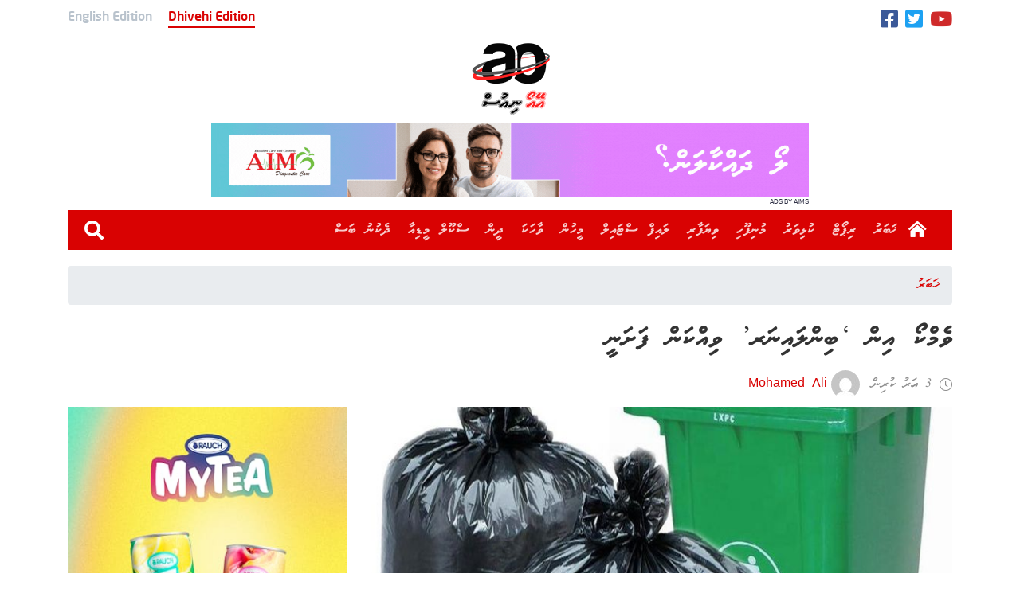

--- FILE ---
content_type: text/html; charset=UTF-8
request_url: https://aonews.mv/116081
body_size: 12463
content:
<!DOCTYPE html> 
<html lang="dv" prefix="og: http://ogp.me/ns#"> 
<head>
<meta charset="utf-8">
<link rel="preload" href="/wp-content/themes/aonews_2020_dv/webfonts/MVWaheed.woff" as="font" type="font/woff" crossorigin> 
<link rel="preload" href="/wp-content/themes/aonews_2020_dv/webfonts/MvAmaanXP.woff" as="font" type="font/woff" crossorigin> 
<link rel="preload" href="https://v.24liveblog.com/24.js" as="script" crossorigin> 
<link rel="preload" href="https://aonews.mv/wp-content/cache/fvm/min/1719716794-cssc635be9507742d201d2443bc51ad60dda302fa728bc01a21bc78ce0cb1e83.css" as="style" media="all" /> 
<link rel="preload" href="https://aonews.mv/wp-content/cache/fvm/min/1719716794-cssbda511f4224c115cf779a625ec0941f82516653ff55b4465cda2831cb3186.css" as="style" media="all" /> 
<link rel="preload" href="https://aonews.mv/wp-content/cache/fvm/min/1719716794-css420b529a50b91683474155d36c913eb29bb0605c542095357ea8b3d90a018.css" as="style" media="all" /> 
<link rel="preload" href="https://aonews.mv/wp-content/cache/fvm/min/1719716794-css83d389518a6f20f2be60b99e22f284ade6c824ae62d481d56014083ab48c7.css" as="style" media="all" /> 
<link rel="preload" href="https://aonews.mv/wp-content/cache/fvm/min/1719716794-cssfc4b0d0d59905c13ed0bf9318e305469fd9daddbc24ff81093e1cafa9499b.css" as="style" media="all" /> 
<link rel="preload" href="https://aonews.mv/wp-content/cache/fvm/min/1719716794-css494b292a4bb7218ec0f940a00e9ffe0372c205097f9ee09ce97cab70e0628.css" as="style" media="all" /> 
<link rel="preload" href="https://aonews.mv/wp-content/cache/fvm/min/1719716794-cssf84dc45ead58c85737c32f934b0788583822df6024428c2effdf21863667f.css" as="style" media="all" /> 
<link rel="preload" href="https://aonews.mv/wp-content/cache/fvm/min/1719716794-css1231fad82f02e9929dbf7e8252eca4880d9bd29e523412455e43fe398f4b7.css" as="style" media="all" />
<script data-cfasync="false">if(navigator.userAgent.match(/MSIE|Internet Explorer/i)||navigator.userAgent.match(/Trident\/7\..*?rv:11/i)){var href=document.location.href;if(!href.match(/[?&]iebrowser/)){if(href.indexOf("?")==-1){if(href.indexOf("#")==-1){document.location.href=href+"?iebrowser=1"}else{document.location.href=href.replace("#","?iebrowser=1#")}}else{if(href.indexOf("#")==-1){document.location.href=href+"&iebrowser=1"}else{document.location.href=href.replace("#","&iebrowser=1#")}}}}</script>
<script data-cfasync="false">class FVMLoader{constructor(e){this.triggerEvents=e,this.eventOptions={passive:!0},this.userEventListener=this.triggerListener.bind(this),this.delayedScripts={normal:[],async:[],defer:[]},this.allJQueries=[]}_addUserInteractionListener(e){this.triggerEvents.forEach(t=>window.addEventListener(t,e.userEventListener,e.eventOptions))}_removeUserInteractionListener(e){this.triggerEvents.forEach(t=>window.removeEventListener(t,e.userEventListener,e.eventOptions))}triggerListener(){this._removeUserInteractionListener(this),"loading"===document.readyState?document.addEventListener("DOMContentLoaded",this._loadEverythingNow.bind(this)):this._loadEverythingNow()}async _loadEverythingNow(){this._runAllDelayedCSS(),this._delayEventListeners(),this._delayJQueryReady(this),this._handleDocumentWrite(),this._registerAllDelayedScripts(),await this._loadScriptsFromList(this.delayedScripts.normal),await this._loadScriptsFromList(this.delayedScripts.defer),await this._loadScriptsFromList(this.delayedScripts.async),await this._triggerDOMContentLoaded(),await this._triggerWindowLoad(),window.dispatchEvent(new Event("wpr-allScriptsLoaded"))}_registerAllDelayedScripts(){document.querySelectorAll("script[type=fvmdelay]").forEach(e=>{e.hasAttribute("src")?e.hasAttribute("async")&&!1!==e.async?this.delayedScripts.async.push(e):e.hasAttribute("defer")&&!1!==e.defer||"module"===e.getAttribute("data-type")?this.delayedScripts.defer.push(e):this.delayedScripts.normal.push(e):this.delayedScripts.normal.push(e)})}_runAllDelayedCSS(){document.querySelectorAll("link[rel=fvmdelay]").forEach(e=>{e.setAttribute("rel","stylesheet")})}async _transformScript(e){return await this._requestAnimFrame(),new Promise(t=>{const n=document.createElement("script");let r;[...e.attributes].forEach(e=>{let t=e.nodeName;"type"!==t&&("data-type"===t&&(t="type",r=e.nodeValue),n.setAttribute(t,e.nodeValue))}),e.hasAttribute("src")?(n.addEventListener("load",t),n.addEventListener("error",t)):(n.text=e.text,t()),e.parentNode.replaceChild(n,e)})}async _loadScriptsFromList(e){const t=e.shift();return t?(await this._transformScript(t),this._loadScriptsFromList(e)):Promise.resolve()}_delayEventListeners(){let e={};function t(t,n){!function(t){function n(n){return e[t].eventsToRewrite.indexOf(n)>=0?"wpr-"+n:n}e[t]||(e[t]={originalFunctions:{add:t.addEventListener,remove:t.removeEventListener},eventsToRewrite:[]},t.addEventListener=function(){arguments[0]=n(arguments[0]),e[t].originalFunctions.add.apply(t,arguments)},t.removeEventListener=function(){arguments[0]=n(arguments[0]),e[t].originalFunctions.remove.apply(t,arguments)})}(t),e[t].eventsToRewrite.push(n)}function n(e,t){let n=e[t];Object.defineProperty(e,t,{get:()=>n||function(){},set(r){e["wpr"+t]=n=r}})}t(document,"DOMContentLoaded"),t(window,"DOMContentLoaded"),t(window,"load"),t(window,"pageshow"),t(document,"readystatechange"),n(document,"onreadystatechange"),n(window,"onload"),n(window,"onpageshow")}_delayJQueryReady(e){let t=window.jQuery;Object.defineProperty(window,"jQuery",{get:()=>t,set(n){if(n&&n.fn&&!e.allJQueries.includes(n)){n.fn.ready=n.fn.init.prototype.ready=function(t){e.domReadyFired?t.bind(document)(n):document.addEventListener("DOMContentLoaded2",()=>t.bind(document)(n))};const t=n.fn.on;n.fn.on=n.fn.init.prototype.on=function(){if(this[0]===window){function e(e){return e.split(" ").map(e=>"load"===e||0===e.indexOf("load.")?"wpr-jquery-load":e).join(" ")}"string"==typeof arguments[0]||arguments[0]instanceof String?arguments[0]=e(arguments[0]):"object"==typeof arguments[0]&&Object.keys(arguments[0]).forEach(t=>{delete Object.assign(arguments[0],{[e(t)]:arguments[0][t]})[t]})}return t.apply(this,arguments),this},e.allJQueries.push(n)}t=n}})}async _triggerDOMContentLoaded(){this.domReadyFired=!0,await this._requestAnimFrame(),document.dispatchEvent(new Event("DOMContentLoaded2")),await this._requestAnimFrame(),window.dispatchEvent(new Event("DOMContentLoaded2")),await this._requestAnimFrame(),document.dispatchEvent(new Event("wpr-readystatechange")),await this._requestAnimFrame(),document.wpronreadystatechange&&document.wpronreadystatechange()}async _triggerWindowLoad(){await this._requestAnimFrame(),window.dispatchEvent(new Event("wpr-load")),await this._requestAnimFrame(),window.wpronload&&window.wpronload(),await this._requestAnimFrame(),this.allJQueries.forEach(e=>e(window).trigger("wpr-jquery-load")),window.dispatchEvent(new Event("wpr-pageshow")),await this._requestAnimFrame(),window.wpronpageshow&&window.wpronpageshow()}_handleDocumentWrite(){const e=new Map;document.write=document.writeln=function(t){const n=document.currentScript,r=document.createRange(),i=n.parentElement;let a=e.get(n);void 0===a&&(a=n.nextSibling,e.set(n,a));const s=document.createDocumentFragment();r.setStart(s,0),s.appendChild(r.createContextualFragment(t)),i.insertBefore(s,a)}}async _requestAnimFrame(){return new Promise(e=>requestAnimationFrame(e))}static run(){const e=new FVMLoader(["keydown","mousemove","touchmove","touchstart","touchend","wheel"]);e._addUserInteractionListener(e)}}FVMLoader.run();</script>
<meta http-equiv="x-ua-compatible" content="ie=edge">
<meta name="viewport" content="width=device-width, initial-scale=1, shrink-to-fit=no">
<link rel="canonical" href="https://aonews.mv/116081" />
<meta name="title" content="WAMCO in bin liner vikkan fashani" />
<meta name="description" content="AO NEWS covers stories through out Southern Region and Maldives to bring the latest updates to the public." />
<meta name="embed:title" content="WAMCO in bin liner vikkan fashani">
<meta property="og:locale" content="en_US" />
<meta property="og:type" content="article" />
<meta property="og:title" content="WAMCO in bin liner vikkan fashani" />
<meta property="og:description" content="AO NEWS covers stories through out Southern Region and Maldives to bring the latest updates to the public." />
<meta property="og:url" content="https://aonews.mv/116081" />
<meta property="og:site_name" content="AO News" />
<meta property="article:publisher" content="https://www.facebook.com/www.aonews.mv" />
<meta property="article:section" content="ޚަބަރު" />
<meta property="article:published_time" content="2023-04-23T23:52:01+05:00" />
<meta property="og:image" content="https://img.aonews.mv/920x480/jpeg/2023/04/bin-liner.jpg" />
<meta property="og:image:secure_url" content="https://img.aonews.mv/920x480/jpeg/2023/04/bin-liner.jpg" />
<meta property="og:image:type" content="image/jpeg" />
<meta property="og:image:width" content="920" />
<meta property="og:image:height" content="480" />
<meta property="twitter:card" content="summary_large_image" />
<meta property="twitter:url" content="https://aonews.mv/116081">
<meta property="twitter:title" content="WAMCO in bin liner vikkan fashani" />
<meta property="twitter:description" content="AO NEWS covers stories through out Southern Region and Maldives to bring the latest updates to the public." />
<meta property="twitter:image" content="https://img.aonews.mv/920x480/jpeg/2023/04/bin-liner.jpg" /><title>WAMCO in bin liner vikkan fashani - AO News</title>
<meta name='robots' content='max-image-preview:large' />
<meta name="google-site-verification" content="9zTBt38nggBWZZXhVJc5loRbmsHEtU6P-dCZxgUkL-A" />
<meta name="msvalidate.01" content="911FE8D702CEE6AC682581CFDF5E6AB1" />
<link rel="alternate" type="application/rss+xml" title="AO News &raquo; Feed" href="https://aonews.mv/feed" />
<link rel="alternate" type="application/rss+xml" title="AO News &raquo; Comments Feed" href="https://aonews.mv/comments/feed" />
<link rel="alternate" type="application/rss+xml" title="AO News &raquo; ވެމްކޯ އިން &#8216;ބިންލައިނަރ&#8217; ވިއްކަން ފަށަނީ Comments Feed" href="https://aonews.mv/116081/feed" />
<link rel="canonical" href="https://aonews.mv/116081" />
<meta name="onesignal" content="wordpress-plugin"/> 
<link rel="profile" href="https://gmpg.org/xfn/11"> 
<script type="367dbd9d4e3a82c978a17e22-text/javascript">(function(html){html.className = html.className.replace(/\bno-js\b/,'js')})(document.documentElement);</script>
<style id='wp-block-library-theme-inline-css' type='text/css' media="all">#start-resizable-editor-section{display:none}.wp-block-audio figcaption{color:#555;font-size:13px;text-align:center}.is-dark-theme .wp-block-audio figcaption{color:hsla(0,0%,100%,.65)}.wp-block-code{font-family:Menlo,Consolas,monaco,monospace;color:#1e1e1e;padding:.8em 1em;border:1px solid #ddd;border-radius:4px}.wp-block-embed figcaption{color:#555;font-size:13px;text-align:center}.is-dark-theme .wp-block-embed figcaption{color:hsla(0,0%,100%,.65)}.blocks-gallery-caption{color:#555;font-size:13px;text-align:center}.is-dark-theme .blocks-gallery-caption{color:hsla(0,0%,100%,.65)}.wp-block-image figcaption{color:#555;font-size:13px;text-align:center}.is-dark-theme .wp-block-image figcaption{color:hsla(0,0%,100%,.65)}.wp-block-pullquote{border-top:4px solid;border-bottom:4px solid;margin-bottom:1.75em;color:currentColor}.wp-block-pullquote__citation,.wp-block-pullquote cite,.wp-block-pullquote footer{color:currentColor;text-transform:uppercase;font-size:.8125em;font-style:normal}.wp-block-quote{border-left:.25em solid;margin:0 0 1.75em;padding-left:1em}.wp-block-quote cite,.wp-block-quote footer{color:currentColor;font-size:.8125em;position:relative;font-style:normal}.wp-block-quote.has-text-align-right{border-left:none;border-right:.25em solid;padding-left:0;padding-right:1em}.wp-block-quote.has-text-align-center{border:none;padding-left:0}.wp-block-quote.is-large,.wp-block-quote.is-style-large{border:none}.wp-block-search .wp-block-search__label{font-weight:700}.wp-block-group.has-background{padding:1.25em 2.375em;margin-top:0;margin-bottom:0}.wp-block-separator{border:none;border-bottom:2px solid;margin-left:auto;margin-right:auto;opacity:.4}.wp-block-separator:not(.is-style-wide):not(.is-style-dots){width:100px}.wp-block-separator.has-background:not(.is-style-dots){border-bottom:none;height:1px}.wp-block-separator.has-background:not(.is-style-wide):not(.is-style-dots){height:2px}.wp-block-table thead{border-bottom:3px solid}.wp-block-table tfoot{border-top:3px solid}.wp-block-table td,.wp-block-table th{padding:.5em;border:1px solid;word-break:normal}.wp-block-table figcaption{color:#555;font-size:13px;text-align:center}.is-dark-theme .wp-block-table figcaption{color:hsla(0,0%,100%,.65)}.wp-block-video figcaption{color:#555;font-size:13px;text-align:center}.is-dark-theme .wp-block-video figcaption{color:hsla(0,0%,100%,.65)}.wp-block-template-part.has-background{padding:1.25em 2.375em;margin-top:0;margin-bottom:0}#end-resizable-editor-section{display:none}</style> 
<link rel='stylesheet' id='wp-block-library-css' href='https://aonews.mv/wp-content/cache/fvm/min/1719716794-cssc635be9507742d201d2443bc51ad60dda302fa728bc01a21bc78ce0cb1e83.css' type='text/css' media='all' /> 
<style id='wp-block-library-inline-css' type='text/css' media="all">.has-text-align-justify{text-align:justify}</style> 
<link rel='stylesheet' id='mediaelement-css' href='https://aonews.mv/wp-content/cache/fvm/min/1719716794-cssbda511f4224c115cf779a625ec0941f82516653ff55b4465cda2831cb3186.css' type='text/css' media='all' /> 
<link rel='stylesheet' id='wp-mediaelement-css' href='https://aonews.mv/wp-content/cache/fvm/min/1719716794-css420b529a50b91683474155d36c913eb29bb0605c542095357ea8b3d90a018.css' type='text/css' media='all' /> 
<link rel='stylesheet' id='css-1-css' href='https://aonews.mv/wp-content/cache/fvm/min/1719716794-css83d389518a6f20f2be60b99e22f284ade6c824ae62d481d56014083ab48c7.css' type='text/css' media='all' /> 
<link rel='stylesheet' id='css-2-css' href='https://aonews.mv/wp-content/cache/fvm/min/1719716794-cssfc4b0d0d59905c13ed0bf9318e305469fd9daddbc24ff81093e1cafa9499b.css' type='text/css' media='all' /> 
<link rel='stylesheet' id='jetpack_css-css' href='https://aonews.mv/wp-content/cache/fvm/min/1719716794-css494b292a4bb7218ec0f940a00e9ffe0372c205097f9ee09ce97cab70e0628.css' type='text/css' media='all' /> 
<script async src="https://www.googletagmanager.com/gtag/js?id=G-LFNFVBB1T4" type="367dbd9d4e3a82c978a17e22-text/javascript"></script>
<script type="367dbd9d4e3a82c978a17e22-text/javascript">
window.dataLayer = window.dataLayer || [];
function gtag(){dataLayer.push(arguments);}
gtag('js', new Date());
gtag('config', 'G-LFNFVBB1T4');
</script>
<script src='https://c0.wp.com/c/5.8.12/wp-includes/js/jquery/jquery.min.js' id='jquery-core-js' type="367dbd9d4e3a82c978a17e22-text/javascript"></script>
<script src='https://c0.wp.com/c/5.8.12/wp-includes/js/jquery/jquery-migrate.min.js' id='jquery-migrate-js' type="367dbd9d4e3a82c978a17e22-text/javascript"></script>
<style type='text/css' media="all">img#wpstats{display:none}</style> 
<script type="367dbd9d4e3a82c978a17e22-text/javascript">
window.OneSignal = window.OneSignal || [];
OneSignal.push( function() {
OneSignal.SERVICE_WORKER_UPDATER_PATH = "OneSignalSDKUpdaterWorker.js.php";
OneSignal.SERVICE_WORKER_PATH = "OneSignalSDKWorker.js.php";
OneSignal.SERVICE_WORKER_PARAM = { scope: "/" };
OneSignal.setDefaultNotificationUrl("https://aonews.mv");
var oneSignal_options = {};
window._oneSignalInitOptions = oneSignal_options;
oneSignal_options['wordpress'] = true;
oneSignal_options['appId'] = 'c5d3993b-20dc-43ef-9725-b0cc0b6a101f';
oneSignal_options['allowLocalhostAsSecureOrigin'] = true;
oneSignal_options['welcomeNotification'] = { };
oneSignal_options['welcomeNotification']['disable'] = true;
oneSignal_options['path'] = "https://aonews.mv/wp-content/plugins/onesignal-free-web-push-notifications/sdk_files/";
oneSignal_options['safari_web_id'] = "web.onesignal.auto.32866db8-e87d-48d6-8bf4-a7b54cca5ee4";
oneSignal_options['promptOptions'] = { };
OneSignal.init(window._oneSignalInitOptions);
OneSignal.showSlidedownPrompt();      });
function documentInitOneSignal() {
var oneSignal_elements = document.getElementsByClassName("OneSignal-prompt");
var oneSignalLinkClickHandler = function(event) { OneSignal.push(['registerForPushNotifications']); event.preventDefault(); };        for(var i = 0; i < oneSignal_elements.length; i++)
oneSignal_elements[i].addEventListener('click', oneSignalLinkClickHandler, false);
}
if (document.readyState === 'complete') {
documentInitOneSignal();
}
else {
window.addEventListener("load", function(event){
documentInitOneSignal();
});
}
</script>
<link rel="shortcut icon" href="https://aonews.mv/wp-content/uploads/2019/09/favicon.ico"> 
<link rel="apple-touch-icon-precomposed" href="https://beta.aonews.mv/wp-content/themes/aonews_dv/fav/180pre.png" /> 
<link rel="icon" href="https://beta.aonews.mv/wp-content/themes/aonews_dv/fav/192.png" sizes="192x192" /> 
<script type="367dbd9d4e3a82c978a17e22-text/javascript">
!function (t, n) {t = t || "docReady", n = n || window; var e = [], o = !1, d = !1; function a() {if (!o) {o = !0; for (var t = 0; t < e.length; t++)e[t].fn.call(window, e[t].ctx); e = []} } function c() {"complete" === document.readyState && a()} n[t] = function (t, n) {if ("function" != typeof t) throw new TypeError("callback for docReady(fn) must be a function"); o ? setTimeout(function () {t(n)}, 1) : (e.push({fn: t, ctx: n}), "complete" === document.readyState ? setTimeout(a, 1) : d || (document.addEventListener ? (document.addEventListener("DOMContentLoaded", a, !1), window.addEventListener("load", a, !1)) : (document.attachEvent("onreadystatechange", c), window.attachEvent("onload", a)), d = !0))}}("docReady", window);
</script>
<script type="367dbd9d4e3a82c978a17e22-text/javascript">
!function (e, t) {docReady(function () {e.querySelectorAll("[data-timestamp]").forEach(e => {tg = function (e) {e *= 1e3; var t = (new Date).getTime() - e; return t < 6e4 ? Math.round(t / 1e3) + " ސިކުންތު ކުރިން " : t < 36e5 ? Math.round(t / 6e4) + " މިނެޓު ކުރިން " : t < 864e5 ? Math.round(t / 36e5) + " ގަޑިއިރު ކުރިން " : t < 2592e6 ? Math.round(t / 864e5) + " ދުވަސް ކުރިން " : t < 31536e6 ? Math.round(t / 2592e6) + " މަސް ކުރިން " : Math.round(t / 31536e6) + " އަހރު ކުރިން "}(e.getAttribute("data-timestamp")), e.innerHTML = tg})})}(document, window);
</script>
<script type="367dbd9d4e3a82c978a17e22-text/javascript">
let cdatethana = function () {let a = new Date; return month = a.toLocaleDateString("en-US", {month: "long"}), day = a.getDate(), year = a.getFullYear(), wday = a.toLocaleDateString("en-US", {weekday: "long"}), dd = wday + ", " + day + " " + month + " " + year, e = dd, days_english = Array("Monday", "Tuesday", "Wednesday", "Thursday", "Friday", "Saturday", "Sunday", "Mon", "Tue", "Wed", "Thu", "Fri", "Sat", "Sun", "January", "February", "March", "April", "May", "June", "July", "August", "September", "October", "November", "December", "Jan", "Feb", "Mar", "Apr", "May", "Jun", "Jul", "Aug", "Sep", "Oct", "Nov", "Dec"), days_thaana = Array("ހޯމަ", "އަންގާރަ", "ބުދަ", "ބުރާސްފަތި", "ހުކުރު", "ހޮނިހިރު", "އާދިއްތަ", "ހޯމަ", "އަންގާރަ", "ބުދަ", "ބުރާސްފަތި", "ހުކުރު", "ހޮނިހިރު", "އާދިއްތަ", "ޖެނުއަރީ", "ފެބުރުއަރީ", "މާޗް", "އޭޕްރީލް", "މެއި", "ޖޫން", "ޖުލައި", "އޮގަސްޓް", "ސެޕްޓެމްބަރު", "އޮކްޓޯބަރ", "ނޮވެމްބަރު", "ޑިސެމްބަރު", "ޖެނުއަރީ", "ފެބުރުއަރީ", "މާޗް", "އޭޕްރީލް", "މެއި", "ޖޫން", "ޖުލައި", "އޮގަސްޓް", "ސެޕްޓެމްބަރު", "އޮކްޓޯބަރު", "ނޮވެމްބަރު", "ޑިސެމްބަރު"), days_english.forEach((a, r) => {e = e.replace(a, days_thaana[r])}), e; var e}();
</script>
<style type="text/css" media="all">blockquote{font-size:25px;line-height:40px;direction:rtl;border-left:4px solid #1a1a1a;color:#686868;font-style:italic;margin-bottom:28px;overflow:hidden;padding:0 0 0 24px}</style> 
<script type="367dbd9d4e3a82c978a17e22-text/javascript">
var adminajax = "https://aonews.mv/wp-admin/admin-ajax.php";
</script>
<script src="https://isthihaaru.aonews.mv/v1/js/ao.min.js?v0.0.3" type="367dbd9d4e3a82c978a17e22-text/javascript"></script>
<link rel="stylesheet" href="https://aonews.mv/wp-content/cache/fvm/min/1719716794-cssf84dc45ead58c85737c32f934b0788583822df6024428c2effdf21863667f.css" media="all"> 
<script src="https://cdn.jsdelivr.net/npm/chart.js" type="367dbd9d4e3a82c978a17e22-text/javascript"></script>
</head>
<body> <div class="container"> <div id="topbar"> <div class="lang"> <div class="english">English Edition</div> <div class="dhivehi selected">Dhivehi Edition</div> </div> <div class="social"> <a href="https://www.facebook.com/www.aonews.mv/" target="_blank"> <l class="facebook"></l> </a> <a href="https://twitter.com/aonews_mv" target="_blank"> <l class="twitter"></l> </a> <a href="https://www.youtube.com/channel/UCeMfmpwM2LSwKFr4SUMXbBw" target="_blank"> <l class="youtube"></l> </a> </div> </div> </div> <div class="clear"></div> <div class="container"> <div class="flex-box-top-logo"> <div class="logo flex justify-center"> <a href="/"><img src="https://aonews.mv/wp-content/uploads/2020/07/logoNewd.png" alt="aonews"></a> </div> <div class="aoad adplaceholder" data-aoadg="3"> <a target="_blank"> <img class="size1" src="https://isthihaaru.aonews.mv/v1/img/topdefault.png" alt="TOP Ad"> <div class="adby"></div> </a> </div> </div> </div> <div class="clear"></div> <div class="container"> <nav class="navbar navbar-expand-lg navbar-dark bg-aored"> <a class="navbar-brand header-navbar-brand home-ico" href="https://aonews.mv/"></a> <button class="navbar-toggler animated-hamburger-button" type="button" data-toggle="collapse" data-target="#headernavbar" aria-controls="headernavbar" aria-expanded="false" aria-label="Toggle navigation"> <div class="animated-hamburger-icon"><span></span><span></span><span></span></div> </button> <div class="collapse navbar-collapse" id="headernavbar"> <ul id="menu-main-menu" class="navbar-nav ml-auto"><li id="menu-item-2678" class="menu-item menu-item-type-taxonomy menu-item-object-category current-post-ancestor current-menu-parent current-post-parent menu-item-2678 nav-item"><a class="nav-link"href="https://aonews.mv/category/news">ޚަބަރު</a></li> <li id="menu-item-68177" class="menu-item menu-item-type-taxonomy menu-item-object-category menu-item-68177 nav-item"><a class="nav-link"href="https://aonews.mv/category/featured-writing/report">ރިޕޯޓް</a></li> <li id="menu-item-32184" class="menu-item menu-item-type-taxonomy menu-item-object-category menu-item-32184 nav-item"><a class="nav-link"href="https://aonews.mv/category/sports">ކުޅިވަރު</a></li> <li id="menu-item-68182" class="menu-item menu-item-type-taxonomy menu-item-object-category menu-item-68182 nav-item"><a class="nav-link"href="https://aonews.mv/category/munifoohi">މުނިފޫހި</a></li> <li id="menu-item-68183" class="menu-item menu-item-type-taxonomy menu-item-object-category menu-item-68183 nav-item"><a class="nav-link"href="https://aonews.mv/category/bussiness">ވިޔަފާރި</a></li> <li id="menu-item-68184" class="menu-item menu-item-type-taxonomy menu-item-object-category menu-item-68184 nav-item"><a class="nav-link"href="https://aonews.mv/category/munifoohi/lifestyle">ލައިފް ސްޓައިލް</a></li> <li id="menu-item-68185" class="menu-item menu-item-type-taxonomy menu-item-object-category menu-item-68185 nav-item"><a class="nav-link"href="https://aonews.mv/category/featured-writing/people">މީހުން</a></li> <li id="menu-item-68186" class="menu-item menu-item-type-taxonomy menu-item-object-category menu-item-68186 nav-item"><a class="nav-link"href="https://aonews.mv/category/munifoohi/story">ވާހަކަ</a></li> <li id="menu-item-68188" class="menu-item menu-item-type-taxonomy menu-item-object-category menu-item-68188 nav-item"><a class="nav-link"href="https://aonews.mv/category/religion">ދީން</a></li> <li id="menu-item-68189" class="menu-item menu-item-type-taxonomy menu-item-object-category menu-item-68189 nav-item"><a class="nav-link"href="https://aonews.mv/category/school-media">ސްކޫލް މީޑިއާ</a></li> <li id="menu-item-68190" class="menu-item menu-item-type-taxonomy menu-item-object-category menu-item-68190 nav-item"><a class="nav-link"href="https://aonews.mv/category/dekunu-bas">ދެކުނު ބަސް</a></li> </ul> <form class="form-inline my-2 my-lg-0 ml-sm-2 search-md-12 d-lg-none" action="https://aonews.mv/"> <input class="form-control ml-sm-2 mw-200 s-md-f-r thaana" type="search" placeholder="ހޯދާ" name="s" aria-label="Search" value=""> <button class="btn-search my-2 my-sm-0" type="submit">&#xf002;</button> </form> <a class="btn-search my-2 my-sm-0 ml-1 d-lg-block d-none text-white" id="nav-search">&#xf002;</a> <div class="nav-search-box close"> <form class="form-block" action="https://aonews.mv/"> <a class="nav-search-box-close"></a> <input class="form-control nav-search-box-input thaana" type="search" placeholder="ހޯދާ" name="s" aria-label="Search" value=""> </form> </div> </div> </nav> </div>
<script type="367dbd9d4e3a82c978a17e22-text/javascript">
{
var xhr = new XMLHttpRequest();
xhr.withCredentials = true;
xhr.open("GET", "https://aonews.mv/wp-admin/admin-ajax.php?action=post_counter_update&postid=116081");
xhr.send();
}
</script>
<div class="container m-t-10"> <nav aria-label="breadcrumb" class="m-t-10"> <ol class="breadcrumb"> <li class="breadcrumb-item"><a href="https://aonews.mv/category/news" class="ao-a">ޚަބަރު</a></li> </ol> </nav> <div class="row single"> <div class="col-12 col-md-8 title"> <a href="#">ވެމްކޯ އިން &#8216;ބިންލައިނަރ&#8217; ވިއްކަން ފަށަނީ</a> </div> <div class="col-12 col-md-8"> <div class="row info align-items-center"> <div class="time" data-timestamp="1682275921"></div> <div class="author"> <a href="https://aonews.mv/author/406ec20e844cfc3b"> <img alt='' src='https://secure.gravatar.com/avatar/f39fe7f50361ec77c626f9c4213451ba?s=36&#038;d=mm&#038;r=g' srcset='https://secure.gravatar.com/avatar/f39fe7f50361ec77c626f9c4213451ba?s=72&#038;d=mm&#038;r=g 2x' class='avatar avatar-36 photo' height='36' width='36' loading='lazy'/> <span> Mohamed Ali </span> </a> </div> </div> </div> <div class="col-lg-8 m-t-10 the_news"> <div class="fimg"> <img src="https://img.aonews.mv/760x445/jpegnm/2023/04/bin-liner.jpg" alt=""> </div> <div class="social-share"> <a rel="nofollow noopener noreferrer" href="https://aonews.mv/116081" text="WAMCO in bin liner vikkan fashani" target="_blank" class="telegram-share"> <i class="Telegram"><span>Telegram</span></i> </a> <a rel="nofollow noopener noreferrer" href="https://aonews.mv/116081" text="WAMCO in bin liner vikkan fashani" target="_blank" class="viber-share"> <i class="Viber"><span>Viber</span></i> </a> <a rel="nofollow noopener noreferrer" href="https://aonews.mv/116081" text="WAMCO in bin liner vikkan fashani" target="_blank" class="whatsapp-share"> <i class="WhatsApp"><span>WhatsApp</span></i> </a> <a rel="nofollow noopener noreferrer" href="https://aonews.mv/116081" text="WAMCO in bin liner vikkan fashani" target="_blank" class="twitter-share"> <i class="Twitter"><span>Twitter</span></i> </a> <a rel="nofollow noopener noreferrer" href="https://aonews.mv/116081" text="WAMCO in bin liner vikkan fashani" target="_blank" class="facebook-share"> <i class="Facebook"><span>Facebook</span></i> </a> </div> <div class="render"> <p>ވޭސްޓް މެނޭޖުމެންޓް ކޯޕަރޭޝަން (ވެމްކޯ) އިން &#8216;ބިންލައިނަރ&#8217; ވިއްކަން ނިންމައިފިއެވެ.</p> <p>ވެމްކޯ އިން ބުނީ ކުނި އެޅުމަށް ޚާއްސަ ކޮތަޅު ވިއްކަން ފަށާނީ އަންނަ ބުރާސްފަތި ދުވަހުން ފެށިގެން ކަމަށެވެ. އަދި ވެމްކޯ ވޭސްޓް ޓްރާންސްފަރ ސްޓޭޝަންތަކުގެ ފްރޮންޓް އޮފީސްތަކުން ގަންނަން ލިބޭނެ ކަމަށެވެ.</p><div class="i9noxFAK"><div class="aoad adplaceholder" data-aoadg="12" style="width: 100%;height:auto;"> <a target="_blank"> <img class="size4" src="https://isthihaaru.aonews.mv/v1/img/indefault.png" alt="Advt" style=" width: 100%;height:auto;"> <div class="adby">AD</div> </a> </div></div> <p>ތިން ސައިޒެއްގެ ކޮތަޅު ވިއްކާނެ ކަމަށާއި އެއީ 17″11 ގެ ކޮތަޅާއި 27″18 ގެ ކޮތަޅާއި 36″48 ސައިޒުގެ ކޮތަޅު ކަމަށް ވެމްކޯ އިން ބުންޏެވެ. އަދި ކޮތަޅު ވިއްކާނެ އަގުތައް މި ހަފުތާގައި އިއުލާނު ކުރާނެ ކަމަށް ވެސް ބުންޏެވެ.</p> <p>&#8220;މީގެ ތެރެއިން ފެހި ކުލައިގެ ކޮތަޅުގައި ބަންދުކުރާނީ ނެތިފަނާވެދާ ކުނީގެ ބާވަތްތައް. އެހެނިހެން ކުނި ބަންދުކުރާނީ ކަޅު ކުލައިގެ ކޮތަޅުގަ.&#8221; ވެމްކޯ އިން ބުންޏެވެ.</p> <figure id="attachment_69946" aria-describedby="caption-attachment-69946" style="width: 2560px" class="wp-caption alignnone"><img loading="lazy" class="wp-image-69946 size-full" src="https://aonews.mv/wp-content/uploads/2020/08/wamco-scaled.jpg" alt="" width="2560" height="1707" srcset="https://aonews.mv/wp-content/uploads/2020/08/wamco-scaled.jpg 2560w, https://aonews.mv/wp-content/uploads/2020/08/wamco-300x200.jpg 300w, https://aonews.mv/wp-content/uploads/2020/08/wamco-1024x683.jpg 1024w, https://aonews.mv/wp-content/uploads/2020/08/wamco-768x512.jpg 768w, https://aonews.mv/wp-content/uploads/2020/08/wamco-1536x1024.jpg 1536w, https://aonews.mv/wp-content/uploads/2020/08/wamco-2048x1365.jpg 2048w, https://aonews.mv/wp-content/uploads/2020/08/wamco-1200x800.jpg 1200w" sizes="(max-width: 709px) 85vw, (max-width: 909px) 67vw, (max-width: 1362px) 62vw, 840px" /><figcaption id="caption-attachment-69946" class="wp-caption-text">ވެމްކޯގެ މުވައްޒަފުންތަކެއް މަސައްކަތުގައި &#8211; ފޮޓޯ: ވެމްކޯ</figcaption></figure> <p>މި އޭޕްރިލް މަހުގެ 18 ވަނަ ދުވަހުން ފެށިގެން ވިޔަފާރި ހަރަކާތްތަކުން ޕޮއިންޓް އޮފް ސޭލްގައި ކަސްޓަމަރަށް ވިއްކާ ނުވަތަ ފޯރުކޮށްދޭ ކޮންމެ ޕްލާސްޓިކް ކޮތަޅަކަށް، ފީ ގެ ގޮތުގައި 2 ރުފިޔާ ނަގާގޮތަށް ވަނީ ކަނޑައަޅާފައެވެ.</p> <p>އެހެންނަމަވެސް ކުނި މެނޭޖުކުރުމުގެ ޚިދުމަތްދޭ ފަރާތްތަކުން ކުނި އެޅުމަށް ޚާއްޞަކޮށް ވިއްކާ ނުވަތަ ދޫކުރާ &#8220;ބިންލައިނަރ&#8221; އިން ފީ ނަގަން ނުޖެހޭގޮތަށް ޤާނޫނުގައި ކަނޑައަޅާފައި ވެއެވެ.</p> </div> <div class="tags"> <div class="title hover-red">ޓެގު</div> <div class="buttons"> <a href='https://aonews.mv/tag/%de%88%de%ac%de%89%de%b0%de%86%de%af' class='btn btn-outline' role='button'>ވެމްކޯ</a> </div> </div> <div class="row related"> <div class="col-12 title hover-red">ގުޅޭ ލިޔުންތައް</div> <div class="col-6 col-sm-3 item"> <a href="https://aonews.mv/140684"> <img src="https://img.aonews.mv/300x200/jpegnm/2024/03/5fdf432552ffd922507db614d2684e6b-1024x683.jpeg" alt=""> </a> <div class="time justify-content-center" data-timestamp="1765615326"> </div> <div class="title"> <a href="https://aonews.mv/140684" class="hover-red"> ވެމްކޯގެ މުވައްޒަފަކަށް ޑީސަލް ބޮވިގެން ވެންޓިލޭޓަރުގަ </a> </div> </div> <div class="col-6 col-sm-3 item"> <a href="https://aonews.mv/132461"> <img src="https://img.aonews.mv/300x200/jpegnm/2020/08/wamco-1024x683.jpg" alt=""> </a> <div class="time justify-content-center" data-timestamp="1728550514"> </div> <div class="title"> <a href="https://aonews.mv/132461" class="hover-red"> މާލެ ސަރަހައްދުގައި ކުނި އުކާލާ ގަޑިތަކަށް ބޮޑު ބަދަލެއް ގެންނަނީ </a> </div> </div> <div class="col-6 col-sm-3 item"> <a href="https://aonews.mv/130871"> <img src="https://img.aonews.mv/300x200/jpegnm/2024/03/5fdf432552ffd922507db614d2684e6b-1024x683.jpeg" alt=""> </a> <div class="time justify-content-center" data-timestamp="1721897773"> </div> <div class="title"> <a href="https://aonews.mv/130871" class="hover-red"> ވެމްކޯއިން ކުނި ނަގަމުންދާ ގަޑިތަކަށް ބަދަލު ގެންނަނީ </a> </div> </div> <div class="col-6 col-sm-3 item"> <a href="https://aonews.mv/127255"> <img src="https://img.aonews.mv/300x200/jpegnm/2024/03/062124-kuni-for-faree-09494-1024x585.webp" alt=""> </a> <div class="time justify-content-center" data-timestamp="1711180264"> </div> <div class="title"> <a href="https://aonews.mv/127255" class="hover-red"> މަގުމައްޗަށް ކުނި އަޅާ މީހުންގެ ފޮޓޯ އަދި ވީޑިއޯ ފޮނުވޭނެ ނިޒާމު ގާއިމުކޮށްފި </a> </div> </div> </div> <div class="pad"> <div class="aoad adplaceholder" data-aoadg="8"> <a target="_blank"> <img class="size3" src="https://isthihaaru.aonews.mv/v1/img/mddefault.png" alt=""> <div class="adby">AD</div> </a> </div> </div> <div class="commentbox"> <div class="form"> <div id="comments" class="comments-area"> <div id="respond" class="comment-respond"> <small><a rel="nofollow" id="cancel-comment-reply-link" href="/35312#respond" style="display:none;">Cancel reply</a></small> <form action="https://aonews.mv/wp-comments-post.php" method="post" id="commentform" class="comment-form" novalidate="novalidate"> <p class="comment-form-author"> <input required="" class="thaana" id="author" name="author" type="text" value="" size="30" maxlength="245" aria-required="true" placeholder="ނަން"></p> <p class="comment-form-email"> <input style="display:none;" id="email" name="email" type="email" value="anon.comment@aonew.mv" size="30" maxlength="100" aria-describedby="email-notes" required="required" aria-required="true" placeholder="Email"></p> <p class="comment-form-comment"><textarea id="comment" class="thaana" name="comment" aria-required="true" rows="5" placeholder="ކޮމެންޓު ކުރައްވާ" required=""></textarea></p> 
<style media="all">#commentform p.comment-form-author{float:inherit}#commentform p.comment-form-email{float:inherit}</style> <p class="form-submit btn-ao-comment"> <input name="submit" type="submit" id="submit" class="submit" value="ކޮމެންޓް ފޮނުވާ"> <input type="hidden" name="comment_post_ID" value="116081" id="comment_post_ID"> <input type="hidden" name="comment_parent" id="comment_parent" value="0"> </p> </form> </div> </div> </div> </div> </div> <div class="col-lg-4 m-t-10 the_sidebar"> <div class="lfad"> <div class="aoad adplaceholder" data-aoadg="9"> <a target="_blank"> <img class="size2" src="https://isthihaaru.aonews.mv/v1/img/sidedefault.png" alt=""> <div class="adby">AD</div> </a> </div> </div> <div class="populer"> <div class="title">މަގުބޫލު ލިޔުންތައް</div> <div class="row"> <div class="col-12 item"> <div class="row"> <div class="col-4 col-lg-5 img"> <a href="https://aonews.mv/141215"> <img src="https://img.aonews.mv/300x225/jpegnm/2026/01/IMG_1322-1024x819.jpeg" /> </a> </div> <div class="col-8 col-lg-7 text"> <div class="title"> <a href="https://aonews.mv/141215"> ކެންސަރު ބައްޔާއެކު ނިޒާމް ވޭނުގައި، އެދެނީ ދީލަތި އެހީތެރިކަމަށް! </a> </div> <div class="time" data-timestamp="1768649942"></div> </div> </div> </div> <div class="col-12 item"> <div class="row"> <div class="col-4 col-lg-5 img"> <a href="https://aonews.mv/141181"> <img src="https://img.aonews.mv/300x225/jpegnm/2026/01/kulhu-1024x768.jpeg" /> </a> </div> <div class="col-8 col-lg-7 text"> <div class="title"> <a href="https://aonews.mv/141181"> އުމުރުން 16 އަހަރުގެ ޝަޒްފާގެ ކުއްލި ވަކިވުމާ އެކު ސްކޫލަށް ބޮޑު ހިތާމައެއް </a> </div> <div class="time" data-timestamp="1768316577"></div> </div> </div> </div> <div class="col-12 item"> <div class="row"> <div class="col-4 col-lg-5 img"> <a href="https://aonews.mv/140902"> <img src="https://img.aonews.mv/300x225/jpegnm/2022/04/240664892_1764913003896134_5001374081845672795_n-1024x682.jpg" /> </a> </div> <div class="col-8 col-lg-7 text"> <div class="title"> <a href="https://aonews.mv/140902"> އާ އަހަރާ ދިމާކޮށް ބޭންކުތައް ހަތަރު ދުވަހަށް ބަންދުކުރަނީ </a> </div> <div class="time" data-timestamp="1766905099"></div> </div> </div> </div> <div class="col-12 item"> <div class="row"> <div class="col-4 col-lg-5 img"> <a href="https://aonews.mv/141033"> <img src="https://img.aonews.mv/300x225/jpegnm/2026/01/Screenshot-2026-01-05-143137.png" /> </a> </div> <div class="col-8 col-lg-7 text"> <div class="title"> <a href="https://aonews.mv/141033"> ތިން ކިލޯއަށްވުރެ ގިނަ މަސްތުވާތަކެއްޗާއެކު ދެ މީހަކު ހައްޔަރުކޮށްފި </a> </div> <div class="time" data-timestamp="1767605584"></div> </div> </div> </div> </div> </div> <div class="singlebpad m-t-0"> <div class="aoad adplaceholder" data-aoadg="10"> <a target="_blank"> <img class="size2" src="https://isthihaaru.aonews.mv/v1/img/sidedefault.png" alt=""> <div class="adby">AD</div> </a> </div> </div> <div class="singlebpad"> <div class="aoad adplaceholder" data-aoadg="11"> <a target="_blank"> <img class="size2" src="https://isthihaaru.aonews.mv/v1/img/sidedefault.png" alt=""> <div class="adby">AD</div> </a> </div> </div> </div> </div> </div> 
<style media="all">.loading{width:100%;text-align:center}.lb24-base-news-body{text-align:right}.lb24-base-news-body *{text-align:right}#LB24 .lb24-theme-streamline .lb24-base-news-container .lb24-base-news-head{float:revert}#LB24 .lb24-theme-streamline .lb24-base-news-container .lb24-base-news-head .lb24-base-news-date,#LB24 .lb24-theme-streamline .lb24-base-news-container .lb24-base-news-body .lb24-base-news-title .lb24-base-news-title-text,#LB24 .lb24-theme-streamline .lb24-base-news-container .lb24-base-news-body .lb24-component-content p{text-align:right}.lb24-liveblog-white-label{display:none!important;width:0px!important;overflow:hidden!important}.lb24-component-placeholder-logo{display:none!important;width:0px!important;overflow:hidden!important}.lb24-base-countdown{direction:ltr}</style> <div class="container-fluid bg-aodark"> <div class="container footer"> <nav class="navbar navbar-expand-lg navbar-dark bg-aodark"> <a class="navbar-brand" href="https://aonews.mv/"> <img src="https://beta.aonews.mv/wp-content/themes/aonews_dv/img/logoenw.png" alt=""> </a> <button class="navbar-toggler animated-hamburger-button" type="button" data-toggle="collapse" data-target="#footernavbar" aria-controls="footernavbar" aria-expanded="false" aria-label="Toggle navigation"> <div class="animated-hamburger-icon"><span></span><span></span><span></span></div> </button> <div class="collapse navbar-collapse" id="footernavbar"> <ul id="menu-footer-menu" class="navbar-nav ml-auto d-block d-lg-none"><li id="menu-item-68196" class="menu-item menu-item-type-taxonomy menu-item-object-category current-post-ancestor current-menu-parent current-post-parent menu-item-68196 nav-item"><a class="nav-link"href="https://aonews.mv/category/news">ޚަބަރު</a></li> <li id="menu-item-68192" class="menu-item menu-item-type-taxonomy menu-item-object-category menu-item-68192 nav-item"><a class="nav-link"href="https://aonews.mv/category/sports">ކުޅިވަރު</a></li> <li id="menu-item-68193" class="menu-item menu-item-type-taxonomy menu-item-object-category menu-item-68193 nav-item"><a class="nav-link"href="https://aonews.mv/category/bussiness">ވިޔަފާރި</a></li> <li id="menu-item-68197" class="menu-item menu-item-type-taxonomy menu-item-object-category menu-item-68197 nav-item"><a class="nav-link"href="https://aonews.mv/category/munifoohi/lifestyle">ލައިފް ސްޓައިލް</a></li> <li id="menu-item-68194" class="menu-item menu-item-type-taxonomy menu-item-object-category menu-item-68194 nav-item"><a class="nav-link"href="https://aonews.mv/category/munifoohi">މުނިފޫހި</a></li> <li id="menu-item-33419" class="menu-item menu-item-type-taxonomy menu-item-object-category menu-item-33419 nav-item"><a class="nav-link"href="https://aonews.mv/category/featured-writing/report">ރިޕޯޓް</a></li> </ul> <div class="date-nav text-white mr-auto"> 
<script type="367dbd9d4e3a82c978a17e22-text/javascript">document.write(cdatethana)</script>
</div> </div> </nav> </div> </div> <div class="container-fluid bg-aodark_l"> <footer> <div class="container"> <div class="row"> <div class="col-12 col-sm-6 col-md-6 col-lg-3 ao-info text-align-center-xm"> <div class="widget subscribe no-box"> <h5 class="widget-title">AONews Office<span></span></h5> <div class="adr"> <p class="adr_ico adr_line_1">Astralge, Alivaamagu</p> <p class="adr_no_ico adr_line_2">S.Hithadhoo,</p> <p class="adr_no_ico adr_line_3">Addu City, Maldives</p> <p class="email_ico"><a href="/cdn-cgi/l/email-protection#dab3b4bcb59abbb5b4bfada9f4b7ac"><span class="__cf_email__" data-cfemail="254c4b434a65444a4b4052560b4853">[email&#160;protected]</span></a></p> <p class="phone_ico"><a href="tel:+9609811115">+960 981-1115</a></p> </div> </div> </div> <div class="col-12 col-sm-6 col-md-6 col-lg-3 ao-soc"> <div class="widget subscribe no-box"> <div class="socbut"> <div class="row justify-content-center md-justify-content-end sm-justify-content-end xs-justify-content-center"> <a href="https://www.facebook.com/www.aonews.mv/" target="_blank"> <li class="facebook"></li> </a> <a href="https://twitter.com/aonews_mv" target="_blank"> <li class="Twitter"></li> </a> <a href="https://www.youtube.com/channel/UCeMfmpwM2LSwKFr4SUMXbBw" target="_blank"> <li class="Youtube"></li> </a> </div> <div class="row justify-content-center md-justify-content-end sm-justify-content-end xs-justify-content-center m-t-10"> <a href="https://t.me/aonewschannel" target="_blank"> <li class="Teleg"></li> </a> <a href="#" target="_blank"> <li class="Insta"></li> </a> <a href="https://invite.viber.com/?g2=AQA2oZmwOjaSJUtpYf2T%2Bb4wODDk5QAN17mR8Un8ebArSbHXIULxMwp9AmMHzBgq" target="_self"> <li class="Viber"></li> </a> </div> </div> </div> </div> <div class="col-12 col-sm-12 col-md-6 ao-jobs d-none d-lg-block"> <nav class="navbar navbar-expand-lg p-t-n direction-rtl"> <div class="collapse navbar-collapse" id="footernavbar_lg"> <ul id="menu-footer-menu-1" class="navbar-nav ml-auto"><li class="menu-item menu-item-type-taxonomy menu-item-object-category current-post-ancestor current-menu-parent current-post-parent menu-item-68196 nav-item"><a class="nav-link"href="https://aonews.mv/category/news">ޚަބަރު</a></li> <li class="menu-item menu-item-type-taxonomy menu-item-object-category menu-item-68192 nav-item"><a class="nav-link"href="https://aonews.mv/category/sports">ކުޅިވަރު</a></li> <li class="menu-item menu-item-type-taxonomy menu-item-object-category menu-item-68193 nav-item"><a class="nav-link"href="https://aonews.mv/category/bussiness">ވިޔަފާރި</a></li> <li class="menu-item menu-item-type-taxonomy menu-item-object-category menu-item-68197 nav-item"><a class="nav-link"href="https://aonews.mv/category/munifoohi/lifestyle">ލައިފް ސްޓައިލް</a></li> <li class="menu-item menu-item-type-taxonomy menu-item-object-category menu-item-68194 nav-item"><a class="nav-link"href="https://aonews.mv/category/munifoohi">މުނިފޫހި</a></li> <li class="menu-item menu-item-type-taxonomy menu-item-object-category menu-item-33419 nav-item"><a class="nav-link"href="https://aonews.mv/category/featured-writing/report">ރިޕޯޓް</a></li> </ul> </div> </nav> </div> </div> <div class="d-md-flex align-items-center justify-content-between adv-links"> <div class="text-center text-md-right mt-3"> <a href="#" class="font-weight-bold mr-3">About AONews</a> <a href="#" class="font-weight-bold mr-3">Advertise</a> </div> </div> </div> </footer> </div> <div class="container-fluid bg-aodark"> <div class="container footer-copyright text-light"> <li>Copyright © 2020 AO News</li> <li class="sep"></li> <li><a href="#">Terms and Conditions</a></li> <li class="sep"></li> <li><a href="#">Privacy Policy</a></li> </div> </div> 
<link rel="stylesheet" href="https://aonews.mv/wp-content/cache/fvm/min/1719716794-css1231fad82f02e9929dbf7e8252eca4880d9bd29e523412455e43fe398f4b7.css" media="all"> 
<style media="all">html{-webkit-text-size-adjust:100%}body{direction:rtl;-webkit-font-smoothing:antialiased;-moz-osx-font-smoothing:grayscale}.font-MvEamaan{font-size:40px!important;font-family:MvEamaan;font-style:normal;font-weight:400;font-variant:normal;direction:rtl;line-height:1.5}.font-faruma{font-size:20px!important;font-family:Faruma;font-style:normal;font-weight:400;font-variant:normal;direction:rtl;line-height:2}</style> 
<script data-cfasync="false" src="/cdn-cgi/scripts/5c5dd728/cloudflare-static/email-decode.min.js"></script><script type="367dbd9d4e3a82c978a17e22-text/javascript">
if (navigator.userAgent.toLowerCase().indexOf("android") > -1) {
let tp = document.querySelectorAll(".render p");
let pt = document.querySelectorAll(".single>.title");
if(pt){
pt.forEach(e => {
e.classList.add("font-MvEamaan")
});
}
if (tp) {
tp.forEach(e => {
e.classList.add("font-faruma")
});
}
}
</script><script type="367dbd9d4e3a82c978a17e22-text/javascript" id='js-4-js-extra'>
/* <![CDATA[ */
var screenReaderText = {"expand":"expand child menu","collapse":"collapse child menu"};
/* ]]> */
</script>
<script type="367dbd9d4e3a82c978a17e22-text/javascript" src='https://aonews.mv/wp-content/mmr/7360328f-1719716794.min.js' id='js-4-js'></script>
<!--[if lt IE 9]>
<script type='text/javascript' src='https://aonews.mv/wp-content/themes/aonews_2020_dv/js/html5.js' id='aonews_dv_2020-html5-js'></script>
<![endif]-->
<script type="367dbd9d4e3a82c978a17e22-text/javascript" src='https://c0.wp.com/c/5.8.12/wp-includes/js/comment-reply.min.js' id='comment-reply-js'></script>
<script type="367dbd9d4e3a82c978a17e22-text/javascript" src='https://cdn.onesignal.com/sdks/OneSignalSDK.js' id='remote_sdk-js'></script>
<script src='https://stats.wp.com/e-202604.js' defer type="367dbd9d4e3a82c978a17e22-text/javascript"></script>
<script type="367dbd9d4e3a82c978a17e22-text/javascript">
	_stq = window._stq || [];
	_stq.push([ 'view', {v:'ext',j:'1:10.2.3',blog:'124626032',post:'116081',tz:'5',srv:'aonews.mv'} ]);
	_stq.push([ 'clickTrackerInit', '124626032', '116081' ]);
</script>

        <script src="/cdn-cgi/scripts/7d0fa10a/cloudflare-static/rocket-loader.min.js" data-cf-settings="367dbd9d4e3a82c978a17e22-|49" defer></script><script defer src="https://static.cloudflareinsights.com/beacon.min.js/vcd15cbe7772f49c399c6a5babf22c1241717689176015" integrity="sha512-ZpsOmlRQV6y907TI0dKBHq9Md29nnaEIPlkf84rnaERnq6zvWvPUqr2ft8M1aS28oN72PdrCzSjY4U6VaAw1EQ==" data-cf-beacon='{"version":"2024.11.0","token":"49216f5a5ba7452c967419ed7d82e90e","r":1,"server_timing":{"name":{"cfCacheStatus":true,"cfEdge":true,"cfExtPri":true,"cfL4":true,"cfOrigin":true,"cfSpeedBrain":true},"location_startswith":null}}' crossorigin="anonymous"></script>
</body>
</html>


--- FILE ---
content_type: text/html; charset=UTF-8
request_url: https://aonews.mv/wp-admin/admin-ajax.php?action=post_counter_update&postid=116081
body_size: -403
content:
77 Views

--- FILE ---
content_type: text/css
request_url: https://aonews.mv/wp-content/cache/fvm/min/1719716794-css1231fad82f02e9929dbf7e8252eca4880d9bd29e523412455e43fe398f4b7.css
body_size: -51
content:
/* https://aonews.mv/tfonts3.css */
/* Import rule from: https://fonts.googleapis.com/css2?family=Roboto:wght@400;500 */
@font-face{font-display:swap;font-family:'Roboto';font-style:normal;font-weight:400;src:url(https://fonts.gstatic.com/s/roboto/v30/KFOmCnqEu92Fr1Me5g.woff) format('woff')}@font-face{font-display:swap;font-family:'Roboto';font-style:normal;font-weight:500;src:url(https://fonts.gstatic.com/s/roboto/v30/KFOlCnqEu92Fr1MmEU9vAA.woff) format('woff')}@font-face{font-display:swap;font-family:MV Faseyha;src:local("MV Faseyha"),local("MVFaseyha"),url(/fonts/MVFaseyha.woff2) format("woff2"),url(/fonts/MVFaseyha.woff) format("woff");font-weight:400}@font-face{font-display:swap;font-family:Faruma;font-weight:400}@font-face{font-display:swap;font-family:MV Waheed;font-weight:400}@font-face{font-display:swap;font-family:MV Typewriter;font-weight:400}